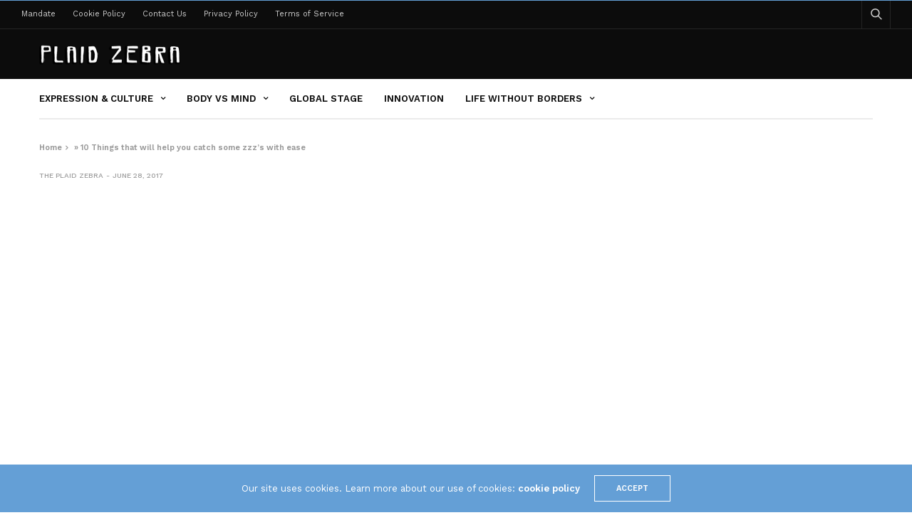

--- FILE ---
content_type: text/javascript
request_url: https://storage.googleapis.com/didna_hb/b2adops/theplaidzebra/didna_config.js
body_size: 16840
content:
var didna=window.didna||{cmd:[]};!function(){"use strict";function e(e){return{desktop:[1,2],mobile:[1,3,5],tablet:[1,4,5]}[window.DIDNA_CONFIG.device].includes(e)}let t={"ibv": {"url": "", "player": "didna", "options": {"endAfterAdEnds": true, "brandingSettings": {"position": "top-right"}, "loadVideoTimeout": 10000, "playVideoAfterAd": false}, "failLimit": 2, "firstLoad": false, "ibvWaitCount": 1, "recoveryTime": 15000}, "mode": "standard", "debug": false, "valid": true, "errors": [], "prebid": {"inject": true, "options": {"useBidCache": false, "bidderTimeout": 2000, "priceGranularity": "high"}, "enablePubmaticIdHub": true}, "adUnits": {}, "bidders": {"all": {"amx": true, "nobid": true, "openx": true, "sovrn": true, "rubicon": true, "33across": true, "appnexus": true, "onemobile": true, "rhythmone": true}}, "ad_units": [{"id": "rectangle_1", "size": [[300, 250]], "targeting": {"auid": "rectangle_1"}, "adUnitPath": "/170737076/display/B2-Ad-Ops/theplaidzebra.com"}, {"id": "leaderboard_1", "size": [[728, 90]], "targeting": {"auid": "leaderboard_1"}, "adUnitPath": "/170737076/display/B2-Ad-Ops/theplaidzebra.com"}, {"id": "skyscraper_1", "size": [[300, 600]], "targeting": {"auid": "skyscraper_1"}, "adUnitPath": "/170737076/display/B2-Ad-Ops/theplaidzebra.com"}, {"id": "skyscraper_site", "size": [[300, 600]], "targeting": {"auid": "skyscraper_site"}, "adUnitPath": "/170737076/display/B2-Ad-Ops/theplaidzebra.com"}, {"id": "leaderboard-site", "size": [[728, 90]], "targeting": {"auid": "leaderboard-site"}, "adUnitPath": "/170737076/display/B2-Ad-Ops/theplaidzebra.com"}], "adhesion": {"mobile": {"vendors": {"didna": {"weight": 1, "enabled": true, "closeTime": 8.640000000000001e+28, "adUnitPath": "/170737076,43179455/display/B2-Ad-Ops/theplaidzebra.com", "stayClosed": false}, "trion": {"id": 0, "weight": 1, "enabled": false}, "recrue": {"id": "", "weight": 1, "enabled": false}, "infolinks": {"weight": 1, "enabled": true, "infolinks_pid": 3289770, "infolinks_wsid": 40}, "nextMillenium": {"weight": 1, "enabled": true}}, "delayTime": 1000}, "tablet": {"vendors": {"didna": {"weight": 1, "enabled": true, "closeTime": 8.640000000000001e+28, "adUnitPath": "/170737076,43179455/display/B2-Ad-Ops/theplaidzebra.com", "stayClosed": false}, "trion": {"id": 0, "weight": 1, "enabled": false}, "recrue": {"id": "", "weight": 1, "enabled": false}, "infolinks": {"weight": 1, "enabled": true, "infolinks_pid": 3289770, "infolinks_wsid": 40}, "nextMillenium": {"weight": 1, "enabled": true}}, "delayTime": 1000}, "desktop": {"vendors": {"didna": {"weight": 1, "enabled": true, "closeTime": 8.640000000000001e+28, "adUnitPath": "/170737076,43179455/display/B2-Ad-Ops/theplaidzebra.com", "stayClosed": false}, "trion": {"id": 0, "weight": 1, "enabled": false}, "recrue": {"id": "", "weight": 1, "enabled": false}, "infolinks": {"weight": 1, "enabled": true, "infolinks_pid": 3289770, "infolinks_wsid": 40}, "nextMillenium": {"weight": 1, "enabled": true}}, "delayTime": 1000}, "enableAdhesion": true}, "amazonA9": {"pubID": "64abda41-57ff-4c58-84f8-8c2c7ab4be23"}, "lazyload": {"level": 1, "mobileScaling": 2, "renderAdPercent": 10, "bidRequestPercent": 50}, "activeTab": true, "enableIbv": 0, "enableMoat": false, "exclusions": {"sizes": [], "bidders": {}}, "placements": {"all": {"300x50": {"openx": {"unit": "540886946", "delDomain": "didna-d.openx.net"}, "rubicon": {"siteId": "302450", "zoneId": "1520036", "accountId": "20100"}}, "320x50": {"openx": {"unit": "540886946", "delDomain": "didna-d.openx.net"}, "sovrn": {"tagid": "654484"}, "rubicon": {"siteId": "302450", "zoneId": "1520036", "accountId": "20100"}, "onemobile": {"dcn": "8a9691d0017070401401403a11d30006", "pos": "8a9698ab01747406698907d642b700f7"}}, "468x60": {"openx": {"unit": "540886945", "delDomain": "didna-d.openx.net"}, "sovrn": {"tagid": "645992"}, "rubicon": {"siteId": "302450", "zoneId": "1520036", "accountId": "20100"}, "onemobile": {"dcn": "8a9691d0017070401401403a11d30006", "pos": "8a9698ab01747406698907d6b9bc00f9"}}, "728x90": {"openx": {"unit": "540886945", "delDomain": "didna-d.openx.net"}, "sovrn": {"tagid": "645986"}, "rubicon": {"siteId": "302450", "zoneId": "1520036", "accountId": "20100"}, "onemobile": {"dcn": "8a9691d0017070401401403a11d30006", "pos": "8a9698ab01747406698907d7077300fa"}}, "970x90": {"openx": {"unit": "540886945", "delDomain": "didna-d.openx.net"}, "sovrn": {"tagid": "645991"}, "rubicon": {"siteId": "302450", "zoneId": "1520036", "accountId": "20100"}, "onemobile": {"dcn": "8a9691d0017070401401403a11d30006", "pos": "8a9698ab01747406698907d45d4400f1"}}, "120x240": {"openx": {"unit": "540886948", "delDomain": "didna-d.openx.net"}, "rubicon": {"siteId": "302450", "zoneId": "1520036", "accountId": "20100"}}, "120x600": {"openx": {"unit": "540886948", "delDomain": "didna-d.openx.net"}, "sovrn": {"tagid": "645994"}, "rubicon": {"siteId": "302450", "zoneId": "1520036", "accountId": "20100"}, "onemobile": {"dcn": "8a9691d0017070401401403a11d30006", "pos": "8a9698ab01747406698907d6092b00f6"}}, "160x600": {"openx": {"unit": "540886948", "delDomain": "didna-d.openx.net"}, "sovrn": {"tagid": "645989"}, "rubicon": {"siteId": "302450", "zoneId": "1520036", "accountId": "20100"}, "onemobile": {"dcn": "8a9691d0017070401401403a11d30006", "pos": "8a9698ab01747406698907d5ccaa00f5"}}, "200x200": {"openx": {"unit": "540886947", "delDomain": "didna-d.openx.net"}, "rubicon": {"siteId": "302450", "zoneId": "1520036", "accountId": "20100"}}, "250x250": {"openx": {"unit": "540886947", "delDomain": "didna-d.openx.net"}, "rubicon": {"siteId": "302450", "zoneId": "1520036", "accountId": "20100"}}, "300x250": {"openx": {"unit": "540886947", "delDomain": "didna-d.openx.net"}, "sovrn": {"tagid": "645987"}, "rubicon": {"siteId": "302450", "zoneId": "1520036", "accountId": "20100"}, "onemobile": {"dcn": "8a9691d0017070401401403a11d30006", "pos": "8a9698ab01747406698907d5067700f3"}}, "300x600": {"openx": {"unit": "540886948", "delDomain": "didna-d.openx.net"}, "sovrn": {"tagid": "645988"}, "rubicon": {"siteId": "302450", "zoneId": "1520036", "accountId": "20100"}, "onemobile": {"dcn": "8a9691d0017070401401403a11d30006", "pos": "8a9698ab01747406698907d7444000fb"}}, "320x100": {"openx": {"unit": "540886946", "delDomain": "didna-d.openx.net"}, "rubicon": {"siteId": "302450", "zoneId": "1520036", "accountId": "20100"}, "onemobile": {"dcn": "8a9691d0017070401401403a11d30006", "pos": "8a9698ab01747406698907d67b0f00f8"}}, "336x280": {"openx": {"unit": "540886947", "delDomain": "didna-d.openx.net"}, "sovrn": {"tagid": "645993"}, "rubicon": {"siteId": "302450", "zoneId": "1520036", "accountId": "20100"}, "onemobile": {"dcn": "8a9691d0017070401401403a11d30006", "pos": "8a9698ab01747406698907d5637f00f4"}}, "970x250": {"openx": {"unit": "540886945", "delDomain": "didna-d.openx.net"}, "sovrn": {"tagid": "645990"}, "rubicon": {"siteId": "302450", "zoneId": "1520036", "accountId": "20100"}, "onemobile": {"dcn": "8a9691d0017070401401403a11d30006", "pos": "8a9698ab01747406698907d4b8c500f2"}}, "300x1050": {"openx": {"unit": "540886948", "delDomain": "didna-d.openx.net"}, "rubicon": {"siteId": "302450", "zoneId": "1520036", "accountId": "20100"}}, "sizeless": {"amx": {"tagId": "ZGlkbmEuaW8", "adUnitId": "theplaidzebra.com"}, "nobid": {"siteId": "22802168961"}, "33across": {"siteId": "bCwUbstxmr6QisaKlId8sQ", "productId": "siab"}, "appnexus": {"placementId": "17449034"}, "rhythmone": {"placementId": "246942"}}}}, "postBidding": false, "priceFloors": {"global": {"mobile": -2, "tablet": -2, "desktop": -2}, "mobile": 0.05, "tablet": 0.05, "desktop": 0.05}, "malvertising": {"default": "confiant", "vendors": {"geoedge": {"key": "e7b7e590-0513-4e80-a8f2-700f77b5cc9b", "settings": {"device": 0}}, "confiant": {"key": "MbZTQS496EB4Sd27ILU4rbHXnJ8", "settings": {"gpt": 0, "prebid": 5}}}}, "setCentering": true, "didnaTrackers": false, "headerBidding": 1, "pageTargeting": {}, "refreshEngine": {"id": "didna"}, "auctionManager": {"groupAuctions": {"enabled": false, "timeframe": 500}}, "enableAmazonA9": false, "thirdPartyTags": [{"tag": ["https://js-sec.indexww.com/ht/p/186905-129106728116453.js", "script", "text/javascript"], "percent": 100}], "refreshSettings": {"inViewPercent": 0.51, "inViewRefresh": 18000, "advancedRefresh": false, "outOfViewRefresh": 300000, "outOfViewRefreshEnabled": false}, "analyticsAdapter": {"key": "92b66395-2fed-40e5-89d1-153067e19eaa", "provider": "ga", "trackerName": "didna-logger"}, "enableRulesEngine": false, "activityMonitoring": {"timeout": 1200000, "clearTimer": 300000, "resumeTimer": 5000, "backgroundTimeout": 10000}, "enableAnalyticsAdapter": false, "enableActivityMonitoring": false, "uuid": "f25e0b1c93b47d89328644bba63173b7"};var n;if(window.DIDNA_CONFIG?window.DIDNA_CONFIG=function e(t,n){for(let i in n)"object"==typeof n[i]&&i in t?"string"==typeof t[i]?t[i]=n[i]:t[i]=e(t[i],n[i]):t[i]=n[i];return t}(t,window.DIDNA_CONFIG):window.DIDNA_CONFIG=t,window.DIDNA_CONFIG.today=(new Date).toISOString().substring(0,10).replace(/-/g,""),window.DIDNA_CONFIG.device=(n=navigator.userAgent||navigator.vendor||window.opera,/(ipad|tablet|(android(?!.*mobile))|(windows(?!.*phone)(.*touch))|kindle|playbook|silk|(puffin(?!.*(IP|AP|WP))))/.test(n.toLowerCase())?"tablet":/(mobi|ipod|phone|blackberry|opera mini|fennec|minimo|symbian|psp|nintendo ds|archos|skyfire|puffin|blazer|bolt|gobrowser|iris|maemo|semc|teashark|uzard)/.test(n.toLowerCase())?"mobile":"desktop"),window.DIDNA_CONFIG.hostId=function(){let e=window.location.host.split(".");return e=e[e.length-2]}(),window.DIDNA_CONFIG.pageTargeting=window.DIDNA_CONFIG.pageTargeting||{},window.DIDNA_CONFIG.pageTargeting.pub=window.location.host,window.DIDNA_CONFIG.pageTargeting.path=window.location.pathname.replace(/[^\/]*$/,""),window.DIDNA_CONFIG.headerBidding=!window.DIDNA_CONFIG.hasOwnProperty("headerBidding")||e(window.DIDNA_CONFIG.headerBidding),window.DIDNA_CONFIG.hasOwnProperty("lazyload")?window.DIDNA_CONFIG.lazyload.level=!window.DIDNA_CONFIG.lazyload.hasOwnProperty("level")||e(window.DIDNA_CONFIG.lazyload.level):window.DIDNA_CONFIG.lazyload={level:!0},window.DIDNA_CONFIG.hasOwnProperty("enableIbv")?"boolean"!=typeof window.DIDNA_CONFIG.enableIbv&&(window.DIDNA_CONFIG.enableIbv=e(window.DIDNA_CONFIG.enableIbv)):window.DIDNA_CONFIG.enableIbv=!1,window.DIDNA_CONFIG.hasOwnProperty("exclusions")&&window.DIDNA_CONFIG.exclusions.hasOwnProperty("bidders"))for(let t in window.DIDNA_CONFIG.exclusions.bidders)window.DIDNA_CONFIG.exclusions.bidders[t]=e(t)}();try{window.DIDNA_CONFIG.contentInjection = {'enable': 1,'desktop': {'exclusions': [],'defaultSettings': {'adUnit': {'path': '/170737076/display/B2-Ad-Ops/theplaidzebra.com','useDefaultSizeMap': true},'container': '.post-content.entry-content.cf','targetType': 'tag','tag': 'p','frequency': 1,'injectAfterTag': true}},'mobile': {'exclusions': [],'defaultSettings': {'adUnit': {'path': '/170737076/display/B2-Ad-Ops/theplaidzebra.com','useDefaultSizeMap': true},'container': '.post-content.entry-content.cf','targetType': 'tag','tag': 'p','frequency': 2,'injectAfterTag': true}},'tablet': {'exclusions': [],'defaultSettings': {'adUnit': {'path': '/170737076/display/B2-Ad-Ops/theplaidzebra.com','useDefaultSizeMap': true},'container': '.post-content.entry-content.cf','targetType': 'tag','tag': 'p','frequency': 1,'injectAfterTag': true}},'vendors': {'hindsight': {'enable': 0,'weight': 1,'rules': {'max': 2,'location': 'bottom'}},'exco': {'enable': 0,'id': '70475b11-95a4-41ca-b93f-e4c5b44e2e8d','weight': 1,'rules': {'location': 'top'}},'didnaOutstream': {'enable': 1,'id': 'AV62042a4ff5f7603c94630956','pubId': '620425e32bfba83a326fc485','tagId': '62042a4ff5f7603c94630956','weight': 1,'rules': {'location': 'any'}}}};if(window.DIDNA_CONFIG.hasOwnProperty('contentInjection')){window.DIDNA_CONFIG.contentInjection.enable = window.DIDNA_CONFIG.contentInjection.hasOwnProperty('enable') ? configCheck(window.DIDNA_CONFIG.contentInjection.enable) : false;if(window.DIDNA_CONFIG.contentInjection.hasOwnProperty('vendors')){for(let vendor in window.DIDNA_CONFIG.contentInjection.vendors){window.DIDNA_CONFIG.contentInjection.vendors[vendor].enable = window.DIDNA_CONFIG.contentInjection.vendors[vendor].hasOwnProperty('enable') ? configCheck(window.DIDNA_CONFIG.contentInjection.vendors[vendor].enable) : false;}}}}catch(e){console.error(`Caught custom code error: ${e.message}`)}!function(){"use strict";window.DIDNA_CONFIG.debug;let e=null,t={util:"https://storage.googleapis.com/didna-prod/latest/didna_util.min.js.gz",prebid:"https://storage.googleapis.com/didna-prod/latest/didna_prebid.js.gz"};function n(e,t,n,i=!1){const a=document.getElementsByTagName("head")[0];return new Promise((o,r)=>{try{let s=document.createElement(t);if("script"==t)s.async=!0,s.src=e,s.type=n;else if("inline/css"==n){let t=document.createTextNode(e);s.type="text/css",s.appendChild(t)}else s.href=e,s.rel="stylesheet",s.type=n;if(i)for(let e in i)s.setAttribute(e,i[e]);a.appendChild(s),o(`${e}: successfully loaded.`)}catch(t){r(`${e}: failed loading. ${t.message}.`)}})}let i={};try{i=window.localStorage.getItem("diDNA_cache")?JSON.parse(window.localStorage.getItem("diDNA_cache")):{}}catch(e){}function a(e){const t=window.atob(e),n=new Blob([t],{type:"text/javascript"});return URL.createObjectURL(n)}function o(){for(let e in t)n(t[e],"script","text/javascript")}if((!1===window.DIDNA_CONFIG.headerBidding||!0===window.DIDNA_CONFIG.hasOwnProperty("prebid")&&!1===window.DIDNA_CONFIG.prebid.inject)&&delete t.prebid,window.Worker)try{const d=new Blob(['function getLibrary(url){return new Promise((resolve, reject) => {let xhr = new XMLHttpRequest();xhr.open("GET", url, true);xhr.onload = () => {resolve(xhr.responseText);};xhr.onerror = reject;xhr.send();});}onmessage = function(e){let msg = e.data.split("?");const url = msg[0];const name = msg.pop();getLibrary(url).then(library => {let ret = {"name": name,"url": url};try{ret["lib"] = self.btoa(unescape(encodeURIComponent(library)));ret["status"] = "success";}catch(e){ret["status"] = "error";}postMessage(ret);}).catch(e => {postMessage({"name": name, "url": url, "status": "error"});});};'],{type:"text/javascript"}),l=URL.createObjectURL(d);e=new Worker(l),URL.revokeObjectURL(l),e.onmessage=(o=>{if("error"!==o.data.status){let r="util"==o.data.name?864e5:1728e5;i[o.data.name]={setTime:(new Date).getTime(),expTime:r,url:o.data.url},window.localStorage.setItem(`diDNA_${o.data.name}`,o.data.lib);let s=a(o.data.lib);n(s,"script","text/javascript").finally(()=>{URL.revokeObjectURL(s),delete t[o.data.name],window.localStorage.setItem("diDNA_cache",JSON.stringify(i)),0===Object.keys(t).length&&t.constructor===Object&&e.terminate()})}else n(o.data.url,"script","text/javascript")});for(let o in t)if(r=o,s=t[o],!i.hasOwnProperty(r)||null===window.localStorage.getItem("diDNA_"+r)||i[r].url!==s||(new Date).getTime()-i[r].setTime>i[r].expTime)e.postMessage(`${t[o]}?${o}`);else{let e=a(window.localStorage.getItem(`diDNA_${o}`));n(e,"script","text/javascript").finally(()=>{URL.revokeObjectURL(e)})}}catch(e){o()}else o();var r,s;if(!1==!!document.querySelector("script[src$='gpt.js']")&&n(`${document.location.protocol}//securepubads.g.doubleclick.net/tag/js/gpt.js`,"script","text/javascript"),window.DIDNA_CONFIG.headerBidding&&window.DIDNA_CONFIG.enableAmazonA9&&(!function(e,t,n,i,a,o,r){function s(n,i){t[e]._Q.push([n,i])}t[e]||(t[e]={init:function(){s("i",arguments)},fetchBids:function(){s("f",arguments)},setDisplayBids:function(){},targetingKeys:function(){return[]},_Q:[]},(o=n.createElement(i)).async=!0,o.src="//c.amazon-adsystem.com/aax2/apstag.js",(r=n.getElementsByTagName(i)[0]).parentNode.insertBefore(o,r))}("apstag",window,document,"script"),apstag.init({pubID:window.DIDNA_CONFIG.amazonA9.pubID,adServer:"googletag"})),window.DIDNA_CONFIG.hasOwnProperty("thirdPartyTags")&&window.DIDNA_CONFIG.thirdPartyTags.length>0)for(let e=0,t=window.DIDNA_CONFIG.thirdPartyTags.length;e<t;e++){const t=Math.floor(100*Math.random())+1;if(Array.isArray(window.DIDNA_CONFIG.thirdPartyTags[e])||t<=window.DIDNA_CONFIG.thirdPartyTags[e].percent){let t=window.DIDNA_CONFIG.thirdPartyTags[e];0==Array.isArray(window.DIDNA_CONFIG.thirdPartyTags[e])&&(t=window.DIDNA_CONFIG.thirdPartyTags[e].tag),n(...t)}}didna.cmd.push(()=>{didna.createAdUnits([{"id": "rectangle_1", "size": [[300, 250]], "targeting": {"auid": "rectangle_1"}, "adUnitPath": "/170737076/display/B2-Ad-Ops/theplaidzebra.com"}, {"id": "leaderboard_1", "size": [[728, 90]], "targeting": {"auid": "leaderboard_1"}, "adUnitPath": "/170737076/display/B2-Ad-Ops/theplaidzebra.com"}, {"id": "skyscraper_1", "size": [[300, 600]], "targeting": {"auid": "skyscraper_1"}, "adUnitPath": "/170737076/display/B2-Ad-Ops/theplaidzebra.com"}, {"id": "skyscraper_site", "size": [[300, 600]], "targeting": {"auid": "skyscraper_site"}, "adUnitPath": "/170737076/display/B2-Ad-Ops/theplaidzebra.com"}, {"id": "leaderboard-site", "size": [[728, 90]], "targeting": {"auid": "leaderboard-site"}, "adUnitPath": "/170737076/display/B2-Ad-Ops/theplaidzebra.com"}])})}();

--- FILE ---
content_type: application/javascript;charset=iso-8859-1
request_url: https://fid.agkn.com/f?apiKey=2086764725&r=https%3A%2F%2Ftheplaidzebra.com%2F10-things-that-will-help-you-get-to-sleep-quickly%2Fbedroom-552565_640%2F
body_size: 91
content:
{ "fabrickId" : "E1:3xudxUeaIX9BZgRyJFfGluRKCNPn8VSzBJ_4E3g-0CFB7eWadXBaiN6dVa9p1wlqb-45MUovZok-i7A5nb1-nRYcM4CskY-ylunbncADuS0" }

--- FILE ---
content_type: application/javascript;charset=iso-8859-1
request_url: https://fid.agkn.com/f?apiKey=2086764725&r=https%3A%2F%2Ftheplaidzebra.com%2F10-things-that-will-help-you-get-to-sleep-quickly%2Fbedroom-552565_640%2F
body_size: 90
content:
{ "fabrickId" : "E1:3xudxUeaIX9BZgRyJFfGluRKCNPn8VSzBJ_4E3g-0CFB7eWadXBaiN6dVa9p1wlqb-45MUovZok-i7A5nb1-nRYcM4CskY-ylunbncADuS0" }